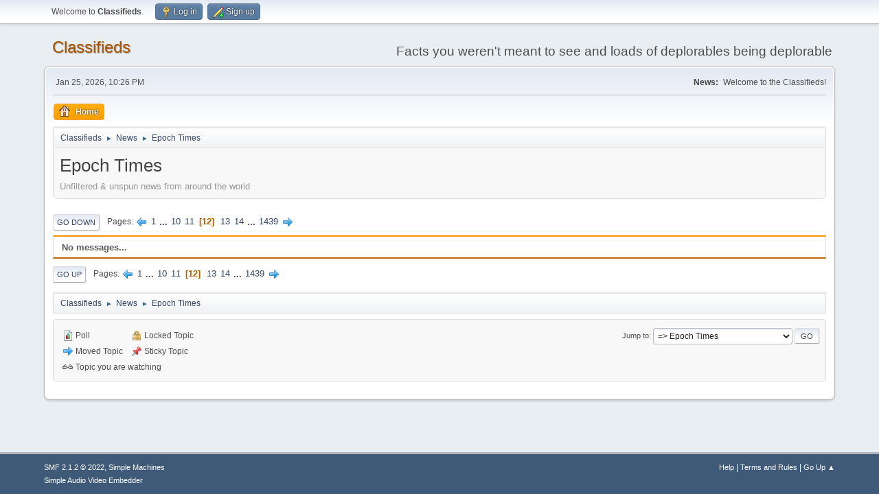

--- FILE ---
content_type: text/html; charset=UTF-8
request_url: https://classifieds.novarata.net/index.php/board,2.220/sort,starter/desc.html
body_size: 2958
content:
<!DOCTYPE html>
<html lang="en-US">
<head>
	<meta charset="UTF-8">
	<link rel="stylesheet" href="https://classifieds.novarata.net/Themes/default/css/minified_9495bb8aed5362417b5936eef42ed665.css?smf212_1656847406">
	<style>
	img.avatar { max-width: 65px !important; max-height: 65px !important; }
	
	</style>
	<script>
		var smf_theme_url = "https://classifieds.novarata.net/Themes/default";
		var smf_default_theme_url = "https://classifieds.novarata.net/Themes/default";
		var smf_images_url = "https://classifieds.novarata.net/Themes/default/images";
		var smf_smileys_url = "https://classifieds.novarata.net/Smileys";
		var smf_smiley_sets = "fugue,alienine";
		var smf_smiley_sets_default = "fugue";
		var smf_avatars_url = "https://classifieds.novarata.net/avatars";
		var smf_scripturl = "https://classifieds.novarata.net/index.php?PHPSESSID=3895794d6022feea2fe5c06072c36da8&amp;";
		var smf_iso_case_folding = false;
		var smf_charset = "UTF-8";
		var smf_session_id = "04d4aa5718b72c66554246be5cd74a32";
		var smf_session_var = "ede29ee";
		var smf_member_id = 0;
		var ajax_notification_text = 'Loading...';
		var help_popup_heading_text = 'A little lost? Let me explain:';
		var banned_text = 'Sorry Guest, you are banned from using this forum!';
		var smf_txt_expand = 'Expand';
		var smf_txt_shrink = 'Shrink';
		var smf_quote_expand = false;
		var allow_xhjr_credentials = false;
	</script>
	<script src="https://classifieds.novarata.net/Themes/default/scripts/jquery-3.6.0.min.js"></script>
	<script src="https://classifieds.novarata.net/Themes/default/scripts/minified_ccb930d8a774d5cb7661a6d5b02723ae.js?smf212_1656847406"></script>
	<script>
	var smf_you_sure ='Are you sure you want to do this?';
	</script>
	<title>Epoch Times - Page 12</title>
	<meta name="viewport" content="width=device-width, initial-scale=1">
	<meta property="og:site_name" content="Classifieds">
	<meta property="og:title" content="Epoch Times - Page 12">
	<meta property="og:url" content="https://classifieds.novarata.net/index.php/board,2.220.html?PHPSESSID=3895794d6022feea2fe5c06072c36da8">
	<meta property="og:description" content="Unfiltered &amp; unspun news from around the world">
	<meta name="description" content="Unfiltered &amp; unspun news from around the world">
	<meta name="theme-color" content="#557EA0">
	<meta name="robots" content="noindex">
	<link rel="canonical" href="https://classifieds.novarata.net/index.php?board=2.220">
	<link rel="help" href="https://classifieds.novarata.net/index.php?PHPSESSID=3895794d6022feea2fe5c06072c36da8&amp;action=help">
	<link rel="contents" href="https://classifieds.novarata.net/index.php?PHPSESSID=3895794d6022feea2fe5c06072c36da8&amp;">
	<link rel="alternate" type="application/rss+xml" title="Classifieds - RSS" href="https://classifieds.novarata.net/index.php?PHPSESSID=3895794d6022feea2fe5c06072c36da8&amp;action=.xml;type=rss2;board=2">
	<link rel="alternate" type="application/atom+xml" title="Classifieds - Atom" href="https://classifieds.novarata.net/index.php?PHPSESSID=3895794d6022feea2fe5c06072c36da8&amp;action=.xml;type=atom;board=2">
	<link rel="next" href="https://classifieds.novarata.net/index.php/board,2.240.html?PHPSESSID=3895794d6022feea2fe5c06072c36da8">
	<link rel="prev" href="https://classifieds.novarata.net/index.php/board,2.200.html?PHPSESSID=3895794d6022feea2fe5c06072c36da8">
	<link rel="index" href="https://classifieds.novarata.net/index.php/board,2.0.html?PHPSESSID=3895794d6022feea2fe5c06072c36da8">
</head>
<body id="chrome" class="action_messageindex board_2">
<div id="footerfix">
	<div id="top_section">
		<div class="inner_wrap">
			<ul class="floatleft" id="top_info">
				<li class="welcome">
					Welcome to <strong>Classifieds</strong>.
				</li>
				<li class="button_login">
					<a href="https://classifieds.novarata.net/index.php?PHPSESSID=3895794d6022feea2fe5c06072c36da8&amp;action=login" class="open" onclick="return reqOverlayDiv(this.href, 'Log in', 'login');">
						<span class="main_icons login"></span>
						<span class="textmenu">Log in</span>
					</a>
				</li>
				<li class="button_signup">
					<a href="https://classifieds.novarata.net/index.php?PHPSESSID=3895794d6022feea2fe5c06072c36da8&amp;action=signup" class="open">
						<span class="main_icons regcenter"></span>
						<span class="textmenu">Sign up</span>
					</a>
				</li>
			</ul>
		</div><!-- .inner_wrap -->
	</div><!-- #top_section -->
	<div id="header">
		<h1 class="forumtitle">
			<a id="top" href="https://classifieds.novarata.net/index.php?PHPSESSID=3895794d6022feea2fe5c06072c36da8&amp;">Classifieds</a>
		</h1>
		<div id="siteslogan">Facts you weren't meant to see and loads of deplorables being deplorable</div>
	</div>
	<div id="wrapper">
		<div id="upper_section">
			<div id="inner_section">
				<div id="inner_wrap" class="hide_720">
					<div class="user">
						<time datetime="2026-01-26T04:26:19Z">Jan 25, 2026, 10:26 PM</time>
					</div>
					<div class="news">
						<h2>News: </h2>
						<p>Welcome to the Classifieds!</p>
					</div>
				</div>
				<a class="mobile_user_menu">
					<span class="menu_icon"></span>
					<span class="text_menu">Main Menu</span>
				</a>
				<div id="main_menu">
					<div id="mobile_user_menu" class="popup_container">
						<div class="popup_window description">
							<div class="popup_heading">Main Menu
								<a href="javascript:void(0);" class="main_icons hide_popup"></a>
							</div>
							
					<ul class="dropmenu menu_nav">
						<li class="button_home">
							<a class="active" href="https://classifieds.novarata.net/index.php?PHPSESSID=3895794d6022feea2fe5c06072c36da8&amp;">
								<span class="main_icons home"></span><span class="textmenu">Home</span>
							</a>
						</li>
					</ul><!-- .menu_nav -->
						</div>
					</div>
				</div>
				<div class="navigate_section">
					<ul>
						<li>
							<a href="https://classifieds.novarata.net/index.php?PHPSESSID=3895794d6022feea2fe5c06072c36da8&amp;"><span>Classifieds</span></a>
						</li>
						<li>
							<span class="dividers"> &#9658; </span>
							<a href="https://classifieds.novarata.net/index.php?PHPSESSID=3895794d6022feea2fe5c06072c36da8&amp;#c2"><span>News</span></a>
						</li>
						<li class="last">
							<span class="dividers"> &#9658; </span>
							<a href="https://classifieds.novarata.net/index.php/board,2.0.html?PHPSESSID=3895794d6022feea2fe5c06072c36da8"><span>Epoch Times</span></a>
						</li>
					</ul>
				</div><!-- .navigate_section -->
			</div><!-- #inner_section -->
		</div><!-- #upper_section -->
		<div id="content_section">
			<div id="main_content_section"><div id="display_head" class="information">
			<h2 class="display_title">Epoch Times</h2>
			<p>Unfiltered &amp; unspun news from around the world</p>
		</div>
	<div class="pagesection">
		 
		<div class="pagelinks floatleft">
			<a href="#bot" class="button">Go Down</a>
			<span class="pages">Pages</span><a class="nav_page" href="https://classifieds.novarata.net/index.php/board,2.200/sort,starter/desc.html?PHPSESSID=3895794d6022feea2fe5c06072c36da8"><span class="main_icons previous_page"></span></a> <a class="nav_page" href="https://classifieds.novarata.net/index.php/board,2.0/sort,starter/desc.html?PHPSESSID=3895794d6022feea2fe5c06072c36da8">1</a> <span class="expand_pages" onclick="expandPages(this, '&lt;a class=&quot;nav_page&quot; href=&quot;' + smf_scripturl + '?board=2.%1$d;sort=starter;desc&quot;&gt;%2$s&lt;/a&gt; ', 20, 180, 20);"> ... </span><a class="nav_page" href="https://classifieds.novarata.net/index.php/board,2.180/sort,starter/desc.html?PHPSESSID=3895794d6022feea2fe5c06072c36da8">10</a> <a class="nav_page" href="https://classifieds.novarata.net/index.php/board,2.200/sort,starter/desc.html?PHPSESSID=3895794d6022feea2fe5c06072c36da8">11</a> <span class="current_page">12</span> <a class="nav_page" href="https://classifieds.novarata.net/index.php/board,2.240/sort,starter/desc.html?PHPSESSID=3895794d6022feea2fe5c06072c36da8">13</a> <a class="nav_page" href="https://classifieds.novarata.net/index.php/board,2.260/sort,starter/desc.html?PHPSESSID=3895794d6022feea2fe5c06072c36da8">14</a> <span class="expand_pages" onclick="expandPages(this, '&lt;a class=&quot;nav_page&quot; href=&quot;' + smf_scripturl + '?board=2.%1$d;sort=starter;desc&quot;&gt;%2$s&lt;/a&gt; ', 280, 28760, 20);"> ... </span><a class="nav_page" href="https://classifieds.novarata.net/index.php/board,2.28760/sort,starter/desc.html?PHPSESSID=3895794d6022feea2fe5c06072c36da8">1439</a> <a class="nav_page" href="https://classifieds.novarata.net/index.php/board,2.240/sort,starter/desc.html?PHPSESSID=3895794d6022feea2fe5c06072c36da8"><span class="main_icons next_page"></span></a> 
		</div>
		
	</div>
		<div id="messageindex">
			<div class="title_bar" id="topic_header">
				<h3 class="titlebg">No messages...</h3>
			</div><!-- #topic_header -->
			<div id="topic_container">
			</div><!-- #topic_container -->
		</div><!-- #messageindex -->
	<div class="pagesection">
		
		 
		<div class="pagelinks floatleft">
			<a href="#main_content_section" class="button" id="bot">Go Up</a>
			<span class="pages">Pages</span><a class="nav_page" href="https://classifieds.novarata.net/index.php/board,2.200/sort,starter/desc.html?PHPSESSID=3895794d6022feea2fe5c06072c36da8"><span class="main_icons previous_page"></span></a> <a class="nav_page" href="https://classifieds.novarata.net/index.php/board,2.0/sort,starter/desc.html?PHPSESSID=3895794d6022feea2fe5c06072c36da8">1</a> <span class="expand_pages" onclick="expandPages(this, '&lt;a class=&quot;nav_page&quot; href=&quot;' + smf_scripturl + '?board=2.%1$d;sort=starter;desc&quot;&gt;%2$s&lt;/a&gt; ', 20, 180, 20);"> ... </span><a class="nav_page" href="https://classifieds.novarata.net/index.php/board,2.180/sort,starter/desc.html?PHPSESSID=3895794d6022feea2fe5c06072c36da8">10</a> <a class="nav_page" href="https://classifieds.novarata.net/index.php/board,2.200/sort,starter/desc.html?PHPSESSID=3895794d6022feea2fe5c06072c36da8">11</a> <span class="current_page">12</span> <a class="nav_page" href="https://classifieds.novarata.net/index.php/board,2.240/sort,starter/desc.html?PHPSESSID=3895794d6022feea2fe5c06072c36da8">13</a> <a class="nav_page" href="https://classifieds.novarata.net/index.php/board,2.260/sort,starter/desc.html?PHPSESSID=3895794d6022feea2fe5c06072c36da8">14</a> <span class="expand_pages" onclick="expandPages(this, '&lt;a class=&quot;nav_page&quot; href=&quot;' + smf_scripturl + '?board=2.%1$d;sort=starter;desc&quot;&gt;%2$s&lt;/a&gt; ', 280, 28760, 20);"> ... </span><a class="nav_page" href="https://classifieds.novarata.net/index.php/board,2.28760/sort,starter/desc.html?PHPSESSID=3895794d6022feea2fe5c06072c36da8">1439</a> <a class="nav_page" href="https://classifieds.novarata.net/index.php/board,2.240/sort,starter/desc.html?PHPSESSID=3895794d6022feea2fe5c06072c36da8"><span class="main_icons next_page"></span></a> 
		</div>
	</div>
				<div class="navigate_section">
					<ul>
						<li>
							<a href="https://classifieds.novarata.net/index.php?PHPSESSID=3895794d6022feea2fe5c06072c36da8&amp;"><span>Classifieds</span></a>
						</li>
						<li>
							<span class="dividers"> &#9658; </span>
							<a href="https://classifieds.novarata.net/index.php?PHPSESSID=3895794d6022feea2fe5c06072c36da8&amp;#c2"><span>News</span></a>
						</li>
						<li class="last">
							<span class="dividers"> &#9658; </span>
							<a href="https://classifieds.novarata.net/index.php/board,2.0.html?PHPSESSID=3895794d6022feea2fe5c06072c36da8"><span>Epoch Times</span></a>
						</li>
					</ul>
				</div><!-- .navigate_section -->
	<script>
		var oQuickModifyTopic = new QuickModifyTopic({
			aHidePrefixes: Array("lockicon", "stickyicon", "pages", "newicon"),
			bMouseOnDiv: false,
		});
	</script>
	<div class="tborder" id="topic_icons">
		<div class="information">
			<p id="message_index_jump_to"></p>
			<p class="floatleft">
				<span class="main_icons poll"></span> Poll<br>
				<span class="main_icons move"></span> Moved Topic<br>
			</p>
			<p>
				<span class="main_icons lock"></span> Locked Topic<br>
				<span class="main_icons sticky"></span> Sticky Topic<br>
				<span class="main_icons watch"></span> Topic you are watching<br>
			</p>
			<script>
				if (typeof(window.XMLHttpRequest) != "undefined")
					aJumpTo[aJumpTo.length] = new JumpTo({
						sContainerId: "message_index_jump_to",
						sJumpToTemplate: "<label class=\"smalltext jump_to\" for=\"%select_id%\">Jump to<" + "/label> %dropdown_list%",
						iCurBoardId: 2,
						iCurBoardChildLevel: 0,
						sCurBoardName: "Epoch Times",
						sBoardChildLevelIndicator: "==",
						sBoardPrefix: "=> ",
						sCatSeparator: "-----------------------------",
						sCatPrefix: "",
						sGoButtonLabel: "Go"
					});
			</script>
		</div><!-- .information -->
	</div><!-- #topic_icons -->
	<div id="mobile_action" class="popup_container">
		<div class="popup_window description">
			<div class="popup_heading">User actions
				<a href="javascript:void(0);" class="main_icons hide_popup"></a>
			</div>
			
		</div>
	</div>
			</div><!-- #main_content_section -->
		</div><!-- #content_section -->
	</div><!-- #wrapper -->
</div><!-- #footerfix -->
	<div id="footer">
		<div class="inner_wrap">
		<ul>
			<li class="floatright"><a href="https://classifieds.novarata.net/index.php?PHPSESSID=3895794d6022feea2fe5c06072c36da8&amp;action=help">Help</a> | <a href="https://classifieds.novarata.net/index.php?PHPSESSID=3895794d6022feea2fe5c06072c36da8&amp;action=agreement">Terms and Rules</a> | <a href="#top_section">Go Up &#9650;</a></li>
			<li class="copyright"><a href="https://classifieds.novarata.net/index.php?PHPSESSID=3895794d6022feea2fe5c06072c36da8&amp;action=credits" title="License" target="_blank" rel="noopener">SMF 2.1.2 &copy; 2022</a>, <a href="https://www.simplemachines.org" title="Simple Machines" target="_blank" class="new_win">Simple Machines</a><br /><a href="https://www.createaforum.com" target="_blank">Simple Audio Video Embedder</a></li>
		</ul>
		</div>
	</div><!-- #footer -->
<script>
window.addEventListener("DOMContentLoaded", function() {
	function triggerCron()
	{
		$.get('https://classifieds.novarata.net' + "/cron.php?ts=1769401575");
	}
	window.setTimeout(triggerCron, 1);
});
</script>
</body>
</html>